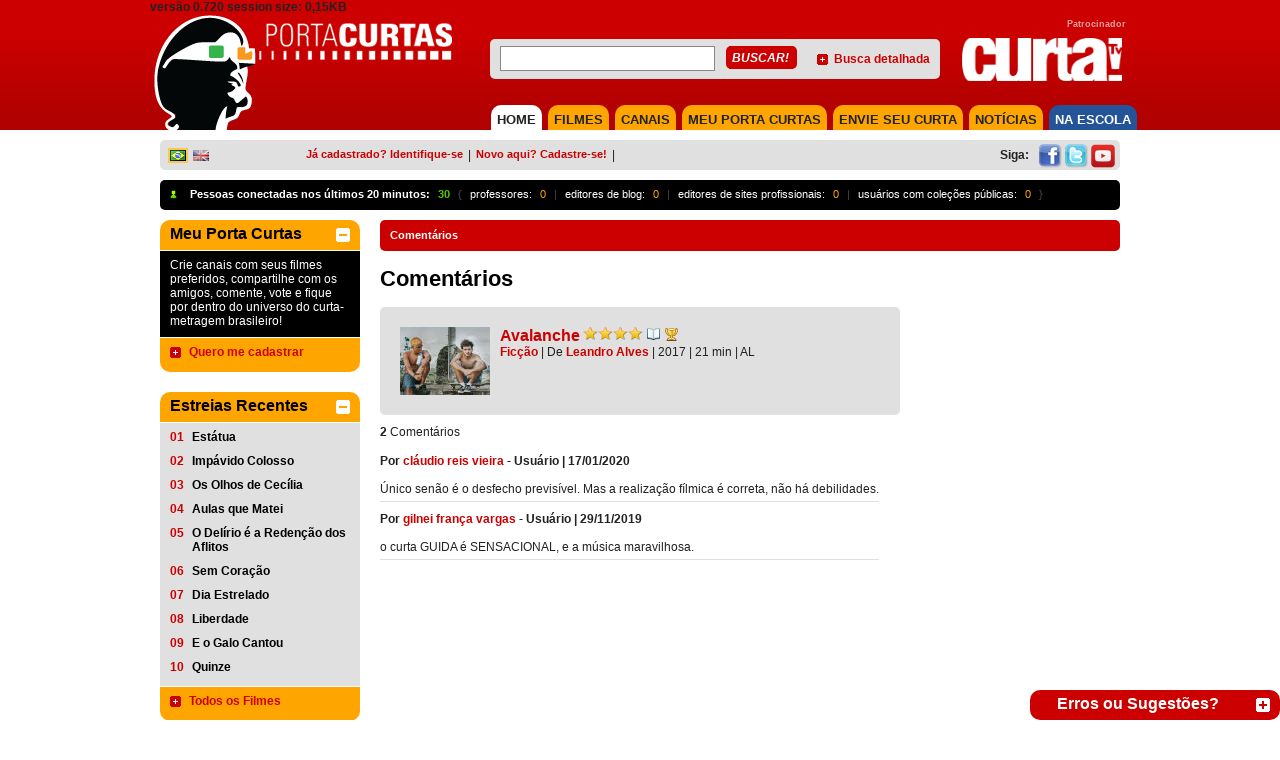

--- FILE ---
content_type: application/x-javascript
request_url: https://portacurtas.azurewebsites.net/scripts/utils.js
body_size: 2642
content:
//Stratification Search Scroll
if(jQuery) {
    (function ($) {
        var _currentTop = 0;

        function updateSize($item) {
            $item.css({
                height: $($item.children()[0]).height(),
                position: 'relative'
            });
        };

        $(document).ready(function () {
            var _target = 0;

            var $obj = $("*[rel=scroll-content]");
            $obj.each(function (i, item) {
                $item = $(item);
                updateSize($item);

                $float = $($item.children()[0]);
                $float.css({
                    position: 'absolute',
                    top: 0,
                    left: 0
                });

                $(window).scroll(function () {
                    updateSize($item);

                    var itemPos = $item.offset().top;
                    var scrollPos = $(window).scrollTop();
                    _target = Math.max(0, scrollPos - itemPos);
                });

                setInterval(function () {
                    _currentTop = _currentTop + (_target - _currentTop) * 0.1;
                    $float.css("top", _currentTop);
                }, 1);
            });
        });
    })(jQuery);
}
//toggle visible elements
//hides the first and shows the second
function toggleVisible(id1, id2) {
    var el1 = document.getElementById(id1);
    var el2 = document.getElementById(id2);

    el1.setAttribute("style", "display:none;");
    el2.setAttribute("style", "display:inline;");
}
function hideElement(id) {
    var el1 = document.getElementById(id);
    if (el1 != null) {
        el1.style.display = "none";
    }
}

function showElement(id) {
    var el1 = document.getElementById(id);
    if (el1 != null) {
        el1.style.display = "inline";
    }
}

function toggleElementVisibility(id) {
    var e = document.getElementById(id);

    if (e != null) {
        if (e.style.display != 'none') {
            e.style.display = 'none';
        } else {
            e.style.display = 'inline';
        }
    }
}

function toggleElementVisibilityAndImage(idElement, idImageControl, img1Src, img2Src) {
    var e = document.getElementById(idElement);
    var i = document.getElementById(idImageControl);

    if (e != null) {
        if (e.style.display != 'none') {
            e.style.display = 'none';
            i.src = img1Src;
        } else {
            e.style.display = 'inline';
            i.src = img2Src;
        }
    }
}

function toggleTwoElementsVisibility(id1, id2) {
    var e1 = document.getElementById(id1);
    var e2 = document.getElementById(id2);

    if (e1.style.display != 'none')
        e1.style.display = 'none';
    else {
        e1.style.display = 'inline';
        if (e2.style.display != 'none')
            e2.style.display = 'none';
    }
}

function toggleManyElementsVisibility(id1, id2) {
    var e1 = document.getElementById(id1);
    var e2 = id2.split(",");

    if (e1.style.display != 'none')
        e1.style.display = 'none';
    else {
        e1.style.display = 'inline';
        e2.forEach(function (itemIdentifier) {
            try {
                var hideItem = document.getElementById(itemIdentifier);
                if (hideItem.style.display != 'none')
                    hideItem.style.display = 'none';
            } catch (err) {
            }
        })
    }
}

// sets as value the display of an array of elements (given the elements ids on the first parameter)
function setEveryDisplay(array, value) {
    for (var i = 0; i < array.length; i++) {
        var el = document.getElementById(array[i]);
        if (el != null) el.style.display = value;
    }
}

//verifies if the typed key is a number
function isNumberKey(evt) {
    var charCode = (evt.which) ? evt.which : event.keyCode
    if (charCode > 31 && (charCode < 48 || charCode > 57))
        return false;

    return true;
}

function setElementOpacity(el, value) {
    if (el.filters != null) {
        this.filters.alpha.opacity = value * 100;
    } else {
        el.style.opacity = value;
    }
}

function backElement(id) {
    var el = document.getElementById(id);
    if (el != null)
        el.style.zIndex = 0;
}

function selectAll(id) {
    var bContinue = true;
    var count = 1;
    var arq = id.split('_');
    var str = '';

    for (i = 0; i < arq.length - 1; i++)
        if (str == '')
            str = arq[i];
        else
            str = str + '_' + arq[i];

    while (bContinue) {
        try {
            document.getElementById(str + '_' + count).checked = document.getElementById(id).checked;
            count++;
        }
        catch (e) {
            bContinue = false;
        }
    }
}

function deSelectAll(id) {
    var arq = id.split('_');

    var str = '';

    for (i = 0; i < arq.length - 1; i++)
        if (str == '')
            str = arq[i];
        else
            str = str + '_' + arq[i];

    document.getElementById(str + "_0").checked = false;
}

function overrideWithDefaultPhoto(img, path) {
    img.onerror = "";
    img.src = path;
    return true;
}

function collapsibleRoundToggle(imgElement) {
    if (imgElement != null) {
        var topClass = imgElement.parentNode.getAttribute("class");

        if (topClass.indexOf("rounded-top") > 0) {
            topClass = topClass.replace("rounded-top", "rounded10");
            imgElement.parentNode.setAttribute("class", topClass);
        } else {
            topClass = topClass.replace("rounded10", "rounded-top");
            imgElement.parentNode.setAttribute("class", topClass);
        }
    }
}

function toggleBooleanHdnInput(id) {
    var bInput = document.getElementById(id);
    if (bInput != null) {
        if (bInput.value === 'false') {
            bInput.value = 'true';
        } else {
            bInput.value = 'false';
        }
    }
}

function concatIdOnHdnField(hiddenFieldId, id) {
    var hiddenField = document.getElementById(hiddenFieldId);
    //if not contains
    if (hiddenField.value.indexOf(id) != -1) {
        hiddenField.value = removeStringSeparatorValue(hiddenField.value, id, ",");
    } else {
        hiddenField.value = addStringSeparatorValue(hiddenField.value, id, ",");
    }
}

function removeStringSeparatorValue(list, value, separator) {
    separator = separator || ",";
    var values = list.split(",");
    for (var i = 0; i < values.length; i++) {
        if (values[i] == value) {
            values.splice(i, 1);
            return values.join(",");
        }
    }
    return list;
}

function addStringSeparatorValue(list, value, separator) {
    separator = separator || ",";
    list += value + ",";
    return list;
}

function copyObjectValue(objFrom, objTo) {
    var to = document.getElementById(objTo);
    to.value = objFrom.value;
}

function insertParam(key, value) {
    key = escape(key); value = escape(value);

    var kvp = document.location.search.substr(1).split('&');

    var i = kvp.length; var x; while (i--) {
        x = kvp[i].split('=');

        if (x[0] == key) {
            x[1] = value;
            kvp[i] = x.join('=');
            break;
        }
    }

    if (i < 0) { kvp[kvp.length] = [key, value].join('='); }

    //this will reload the page, it's likely better to store this until finished
    document.location.search = kvp.join('&');
}

function submitSearch(termFieldId, url) {
    url += "?termo=";
    //getting the term text
    var termField = document.getElementById(termFieldId);
    if (termField != null) {
        url += termField.value;
    }
    document.location = url;
}


